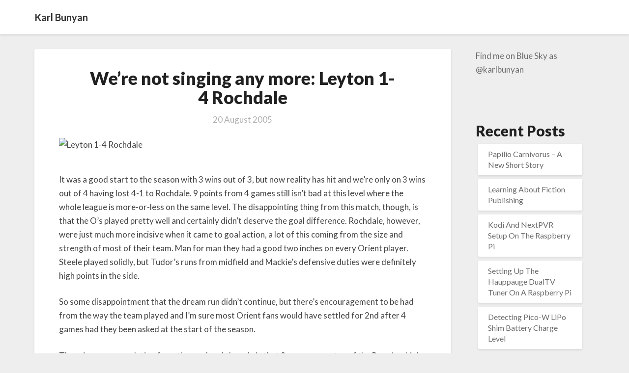

--- FILE ---
content_type: text/html; charset=UTF-8
request_url: http://karlbunyan.com/2005/08/were-not-singing-any-more-leyton-1-4-rochdale/
body_size: 47728
content:
<!DOCTYPE html>
<html xmlns="http://www.w3.org/1999/xhtml" lang="en-GB">
<head>
  <meta charset="UTF-8" />
  <meta name="viewport" content="width=device-width" />
  <link rel="profile" href="http://gmpg.org/xfn/11" />
  <link rel="pingback" href="http://karlbunyan.com/xmlrpc.php" />

  <title>We’re not singing any more: Leyton 1-4 Rochdale &#8211; Karl Bunyan</title>
<meta name='robots' content='max-image-preview:large' />
<link rel='dns-prefetch' href='//fonts.googleapis.com' />
<link rel="alternate" type="application/rss+xml" title="Karl Bunyan &raquo; Feed" href="http://karlbunyan.com/feed/" />
<link rel="alternate" type="application/rss+xml" title="Karl Bunyan &raquo; Comments Feed" href="http://karlbunyan.com/comments/feed/" />
<link rel="alternate" type="application/rss+xml" title="Karl Bunyan &raquo; We’re not singing any more: Leyton 1-4 Rochdale Comments Feed" href="http://karlbunyan.com/2005/08/were-not-singing-any-more-leyton-1-4-rochdale/feed/" />
<link rel="alternate" title="oEmbed (JSON)" type="application/json+oembed" href="http://karlbunyan.com/wp-json/oembed/1.0/embed?url=http%3A%2F%2Fkarlbunyan.com%2F2005%2F08%2Fwere-not-singing-any-more-leyton-1-4-rochdale%2F" />
<link rel="alternate" title="oEmbed (XML)" type="text/xml+oembed" href="http://karlbunyan.com/wp-json/oembed/1.0/embed?url=http%3A%2F%2Fkarlbunyan.com%2F2005%2F08%2Fwere-not-singing-any-more-leyton-1-4-rochdale%2F&#038;format=xml" />
<style id='wp-img-auto-sizes-contain-inline-css' type='text/css'>
img:is([sizes=auto i],[sizes^="auto," i]){contain-intrinsic-size:3000px 1500px}
/*# sourceURL=wp-img-auto-sizes-contain-inline-css */
</style>
<style id='wp-emoji-styles-inline-css' type='text/css'>

	img.wp-smiley, img.emoji {
		display: inline !important;
		border: none !important;
		box-shadow: none !important;
		height: 1em !important;
		width: 1em !important;
		margin: 0 0.07em !important;
		vertical-align: -0.1em !important;
		background: none !important;
		padding: 0 !important;
	}
/*# sourceURL=wp-emoji-styles-inline-css */
</style>
<style id='wp-block-library-inline-css' type='text/css'>
:root{--wp-block-synced-color:#7a00df;--wp-block-synced-color--rgb:122,0,223;--wp-bound-block-color:var(--wp-block-synced-color);--wp-editor-canvas-background:#ddd;--wp-admin-theme-color:#007cba;--wp-admin-theme-color--rgb:0,124,186;--wp-admin-theme-color-darker-10:#006ba1;--wp-admin-theme-color-darker-10--rgb:0,107,160.5;--wp-admin-theme-color-darker-20:#005a87;--wp-admin-theme-color-darker-20--rgb:0,90,135;--wp-admin-border-width-focus:2px}@media (min-resolution:192dpi){:root{--wp-admin-border-width-focus:1.5px}}.wp-element-button{cursor:pointer}:root .has-very-light-gray-background-color{background-color:#eee}:root .has-very-dark-gray-background-color{background-color:#313131}:root .has-very-light-gray-color{color:#eee}:root .has-very-dark-gray-color{color:#313131}:root .has-vivid-green-cyan-to-vivid-cyan-blue-gradient-background{background:linear-gradient(135deg,#00d084,#0693e3)}:root .has-purple-crush-gradient-background{background:linear-gradient(135deg,#34e2e4,#4721fb 50%,#ab1dfe)}:root .has-hazy-dawn-gradient-background{background:linear-gradient(135deg,#faaca8,#dad0ec)}:root .has-subdued-olive-gradient-background{background:linear-gradient(135deg,#fafae1,#67a671)}:root .has-atomic-cream-gradient-background{background:linear-gradient(135deg,#fdd79a,#004a59)}:root .has-nightshade-gradient-background{background:linear-gradient(135deg,#330968,#31cdcf)}:root .has-midnight-gradient-background{background:linear-gradient(135deg,#020381,#2874fc)}:root{--wp--preset--font-size--normal:16px;--wp--preset--font-size--huge:42px}.has-regular-font-size{font-size:1em}.has-larger-font-size{font-size:2.625em}.has-normal-font-size{font-size:var(--wp--preset--font-size--normal)}.has-huge-font-size{font-size:var(--wp--preset--font-size--huge)}.has-text-align-center{text-align:center}.has-text-align-left{text-align:left}.has-text-align-right{text-align:right}.has-fit-text{white-space:nowrap!important}#end-resizable-editor-section{display:none}.aligncenter{clear:both}.items-justified-left{justify-content:flex-start}.items-justified-center{justify-content:center}.items-justified-right{justify-content:flex-end}.items-justified-space-between{justify-content:space-between}.screen-reader-text{border:0;clip-path:inset(50%);height:1px;margin:-1px;overflow:hidden;padding:0;position:absolute;width:1px;word-wrap:normal!important}.screen-reader-text:focus{background-color:#ddd;clip-path:none;color:#444;display:block;font-size:1em;height:auto;left:5px;line-height:normal;padding:15px 23px 14px;text-decoration:none;top:5px;width:auto;z-index:100000}html :where(.has-border-color){border-style:solid}html :where([style*=border-top-color]){border-top-style:solid}html :where([style*=border-right-color]){border-right-style:solid}html :where([style*=border-bottom-color]){border-bottom-style:solid}html :where([style*=border-left-color]){border-left-style:solid}html :where([style*=border-width]){border-style:solid}html :where([style*=border-top-width]){border-top-style:solid}html :where([style*=border-right-width]){border-right-style:solid}html :where([style*=border-bottom-width]){border-bottom-style:solid}html :where([style*=border-left-width]){border-left-style:solid}html :where(img[class*=wp-image-]){height:auto;max-width:100%}:where(figure){margin:0 0 1em}html :where(.is-position-sticky){--wp-admin--admin-bar--position-offset:var(--wp-admin--admin-bar--height,0px)}@media screen and (max-width:600px){html :where(.is-position-sticky){--wp-admin--admin-bar--position-offset:0px}}

/*# sourceURL=wp-block-library-inline-css */
</style><style id='wp-block-archives-inline-css' type='text/css'>
.wp-block-archives{box-sizing:border-box}.wp-block-archives-dropdown label{display:block}
/*# sourceURL=http://karlbunyan.com/wp-includes/blocks/archives/style.min.css */
</style>
<style id='wp-block-categories-inline-css' type='text/css'>
.wp-block-categories{box-sizing:border-box}.wp-block-categories.alignleft{margin-right:2em}.wp-block-categories.alignright{margin-left:2em}.wp-block-categories.wp-block-categories-dropdown.aligncenter{text-align:center}.wp-block-categories .wp-block-categories__label{display:block;width:100%}
/*# sourceURL=http://karlbunyan.com/wp-includes/blocks/categories/style.min.css */
</style>
<style id='wp-block-heading-inline-css' type='text/css'>
h1:where(.wp-block-heading).has-background,h2:where(.wp-block-heading).has-background,h3:where(.wp-block-heading).has-background,h4:where(.wp-block-heading).has-background,h5:where(.wp-block-heading).has-background,h6:where(.wp-block-heading).has-background{padding:1.25em 2.375em}h1.has-text-align-left[style*=writing-mode]:where([style*=vertical-lr]),h1.has-text-align-right[style*=writing-mode]:where([style*=vertical-rl]),h2.has-text-align-left[style*=writing-mode]:where([style*=vertical-lr]),h2.has-text-align-right[style*=writing-mode]:where([style*=vertical-rl]),h3.has-text-align-left[style*=writing-mode]:where([style*=vertical-lr]),h3.has-text-align-right[style*=writing-mode]:where([style*=vertical-rl]),h4.has-text-align-left[style*=writing-mode]:where([style*=vertical-lr]),h4.has-text-align-right[style*=writing-mode]:where([style*=vertical-rl]),h5.has-text-align-left[style*=writing-mode]:where([style*=vertical-lr]),h5.has-text-align-right[style*=writing-mode]:where([style*=vertical-rl]),h6.has-text-align-left[style*=writing-mode]:where([style*=vertical-lr]),h6.has-text-align-right[style*=writing-mode]:where([style*=vertical-rl]){rotate:180deg}
/*# sourceURL=http://karlbunyan.com/wp-includes/blocks/heading/style.min.css */
</style>
<style id='wp-block-latest-posts-inline-css' type='text/css'>
.wp-block-latest-posts{box-sizing:border-box}.wp-block-latest-posts.alignleft{margin-right:2em}.wp-block-latest-posts.alignright{margin-left:2em}.wp-block-latest-posts.wp-block-latest-posts__list{list-style:none}.wp-block-latest-posts.wp-block-latest-posts__list li{clear:both;overflow-wrap:break-word}.wp-block-latest-posts.is-grid{display:flex;flex-wrap:wrap}.wp-block-latest-posts.is-grid li{margin:0 1.25em 1.25em 0;width:100%}@media (min-width:600px){.wp-block-latest-posts.columns-2 li{width:calc(50% - .625em)}.wp-block-latest-posts.columns-2 li:nth-child(2n){margin-right:0}.wp-block-latest-posts.columns-3 li{width:calc(33.33333% - .83333em)}.wp-block-latest-posts.columns-3 li:nth-child(3n){margin-right:0}.wp-block-latest-posts.columns-4 li{width:calc(25% - .9375em)}.wp-block-latest-posts.columns-4 li:nth-child(4n){margin-right:0}.wp-block-latest-posts.columns-5 li{width:calc(20% - 1em)}.wp-block-latest-posts.columns-5 li:nth-child(5n){margin-right:0}.wp-block-latest-posts.columns-6 li{width:calc(16.66667% - 1.04167em)}.wp-block-latest-posts.columns-6 li:nth-child(6n){margin-right:0}}:root :where(.wp-block-latest-posts.is-grid){padding:0}:root :where(.wp-block-latest-posts.wp-block-latest-posts__list){padding-left:0}.wp-block-latest-posts__post-author,.wp-block-latest-posts__post-date{display:block;font-size:.8125em}.wp-block-latest-posts__post-excerpt,.wp-block-latest-posts__post-full-content{margin-bottom:1em;margin-top:.5em}.wp-block-latest-posts__featured-image a{display:inline-block}.wp-block-latest-posts__featured-image img{height:auto;max-width:100%;width:auto}.wp-block-latest-posts__featured-image.alignleft{float:left;margin-right:1em}.wp-block-latest-posts__featured-image.alignright{float:right;margin-left:1em}.wp-block-latest-posts__featured-image.aligncenter{margin-bottom:1em;text-align:center}
/*# sourceURL=http://karlbunyan.com/wp-includes/blocks/latest-posts/style.min.css */
</style>
<style id='wp-block-search-inline-css' type='text/css'>
.wp-block-search__button{margin-left:10px;word-break:normal}.wp-block-search__button.has-icon{line-height:0}.wp-block-search__button svg{height:1.25em;min-height:24px;min-width:24px;width:1.25em;fill:currentColor;vertical-align:text-bottom}:where(.wp-block-search__button){border:1px solid #ccc;padding:6px 10px}.wp-block-search__inside-wrapper{display:flex;flex:auto;flex-wrap:nowrap;max-width:100%}.wp-block-search__label{width:100%}.wp-block-search.wp-block-search__button-only .wp-block-search__button{box-sizing:border-box;display:flex;flex-shrink:0;justify-content:center;margin-left:0;max-width:100%}.wp-block-search.wp-block-search__button-only .wp-block-search__inside-wrapper{min-width:0!important;transition-property:width}.wp-block-search.wp-block-search__button-only .wp-block-search__input{flex-basis:100%;transition-duration:.3s}.wp-block-search.wp-block-search__button-only.wp-block-search__searchfield-hidden,.wp-block-search.wp-block-search__button-only.wp-block-search__searchfield-hidden .wp-block-search__inside-wrapper{overflow:hidden}.wp-block-search.wp-block-search__button-only.wp-block-search__searchfield-hidden .wp-block-search__input{border-left-width:0!important;border-right-width:0!important;flex-basis:0;flex-grow:0;margin:0;min-width:0!important;padding-left:0!important;padding-right:0!important;width:0!important}:where(.wp-block-search__input){appearance:none;border:1px solid #949494;flex-grow:1;font-family:inherit;font-size:inherit;font-style:inherit;font-weight:inherit;letter-spacing:inherit;line-height:inherit;margin-left:0;margin-right:0;min-width:3rem;padding:8px;text-decoration:unset!important;text-transform:inherit}:where(.wp-block-search__button-inside .wp-block-search__inside-wrapper){background-color:#fff;border:1px solid #949494;box-sizing:border-box;padding:4px}:where(.wp-block-search__button-inside .wp-block-search__inside-wrapper) .wp-block-search__input{border:none;border-radius:0;padding:0 4px}:where(.wp-block-search__button-inside .wp-block-search__inside-wrapper) .wp-block-search__input:focus{outline:none}:where(.wp-block-search__button-inside .wp-block-search__inside-wrapper) :where(.wp-block-search__button){padding:4px 8px}.wp-block-search.aligncenter .wp-block-search__inside-wrapper{margin:auto}.wp-block[data-align=right] .wp-block-search.wp-block-search__button-only .wp-block-search__inside-wrapper{float:right}
/*# sourceURL=http://karlbunyan.com/wp-includes/blocks/search/style.min.css */
</style>
<style id='wp-block-group-inline-css' type='text/css'>
.wp-block-group{box-sizing:border-box}:where(.wp-block-group.wp-block-group-is-layout-constrained){position:relative}
/*# sourceURL=http://karlbunyan.com/wp-includes/blocks/group/style.min.css */
</style>
<style id='wp-block-paragraph-inline-css' type='text/css'>
.is-small-text{font-size:.875em}.is-regular-text{font-size:1em}.is-large-text{font-size:2.25em}.is-larger-text{font-size:3em}.has-drop-cap:not(:focus):first-letter{float:left;font-size:8.4em;font-style:normal;font-weight:100;line-height:.68;margin:.05em .1em 0 0;text-transform:uppercase}body.rtl .has-drop-cap:not(:focus):first-letter{float:none;margin-left:.1em}p.has-drop-cap.has-background{overflow:hidden}:root :where(p.has-background){padding:1.25em 2.375em}:where(p.has-text-color:not(.has-link-color)) a{color:inherit}p.has-text-align-left[style*="writing-mode:vertical-lr"],p.has-text-align-right[style*="writing-mode:vertical-rl"]{rotate:180deg}
/*# sourceURL=http://karlbunyan.com/wp-includes/blocks/paragraph/style.min.css */
</style>
<style id='global-styles-inline-css' type='text/css'>
:root{--wp--preset--aspect-ratio--square: 1;--wp--preset--aspect-ratio--4-3: 4/3;--wp--preset--aspect-ratio--3-4: 3/4;--wp--preset--aspect-ratio--3-2: 3/2;--wp--preset--aspect-ratio--2-3: 2/3;--wp--preset--aspect-ratio--16-9: 16/9;--wp--preset--aspect-ratio--9-16: 9/16;--wp--preset--color--black: #000000;--wp--preset--color--cyan-bluish-gray: #abb8c3;--wp--preset--color--white: #ffffff;--wp--preset--color--pale-pink: #f78da7;--wp--preset--color--vivid-red: #cf2e2e;--wp--preset--color--luminous-vivid-orange: #ff6900;--wp--preset--color--luminous-vivid-amber: #fcb900;--wp--preset--color--light-green-cyan: #7bdcb5;--wp--preset--color--vivid-green-cyan: #00d084;--wp--preset--color--pale-cyan-blue: #8ed1fc;--wp--preset--color--vivid-cyan-blue: #0693e3;--wp--preset--color--vivid-purple: #9b51e0;--wp--preset--gradient--vivid-cyan-blue-to-vivid-purple: linear-gradient(135deg,rgb(6,147,227) 0%,rgb(155,81,224) 100%);--wp--preset--gradient--light-green-cyan-to-vivid-green-cyan: linear-gradient(135deg,rgb(122,220,180) 0%,rgb(0,208,130) 100%);--wp--preset--gradient--luminous-vivid-amber-to-luminous-vivid-orange: linear-gradient(135deg,rgb(252,185,0) 0%,rgb(255,105,0) 100%);--wp--preset--gradient--luminous-vivid-orange-to-vivid-red: linear-gradient(135deg,rgb(255,105,0) 0%,rgb(207,46,46) 100%);--wp--preset--gradient--very-light-gray-to-cyan-bluish-gray: linear-gradient(135deg,rgb(238,238,238) 0%,rgb(169,184,195) 100%);--wp--preset--gradient--cool-to-warm-spectrum: linear-gradient(135deg,rgb(74,234,220) 0%,rgb(151,120,209) 20%,rgb(207,42,186) 40%,rgb(238,44,130) 60%,rgb(251,105,98) 80%,rgb(254,248,76) 100%);--wp--preset--gradient--blush-light-purple: linear-gradient(135deg,rgb(255,206,236) 0%,rgb(152,150,240) 100%);--wp--preset--gradient--blush-bordeaux: linear-gradient(135deg,rgb(254,205,165) 0%,rgb(254,45,45) 50%,rgb(107,0,62) 100%);--wp--preset--gradient--luminous-dusk: linear-gradient(135deg,rgb(255,203,112) 0%,rgb(199,81,192) 50%,rgb(65,88,208) 100%);--wp--preset--gradient--pale-ocean: linear-gradient(135deg,rgb(255,245,203) 0%,rgb(182,227,212) 50%,rgb(51,167,181) 100%);--wp--preset--gradient--electric-grass: linear-gradient(135deg,rgb(202,248,128) 0%,rgb(113,206,126) 100%);--wp--preset--gradient--midnight: linear-gradient(135deg,rgb(2,3,129) 0%,rgb(40,116,252) 100%);--wp--preset--font-size--small: 13px;--wp--preset--font-size--medium: 20px;--wp--preset--font-size--large: 36px;--wp--preset--font-size--x-large: 42px;--wp--preset--spacing--20: 0.44rem;--wp--preset--spacing--30: 0.67rem;--wp--preset--spacing--40: 1rem;--wp--preset--spacing--50: 1.5rem;--wp--preset--spacing--60: 2.25rem;--wp--preset--spacing--70: 3.38rem;--wp--preset--spacing--80: 5.06rem;--wp--preset--shadow--natural: 6px 6px 9px rgba(0, 0, 0, 0.2);--wp--preset--shadow--deep: 12px 12px 50px rgba(0, 0, 0, 0.4);--wp--preset--shadow--sharp: 6px 6px 0px rgba(0, 0, 0, 0.2);--wp--preset--shadow--outlined: 6px 6px 0px -3px rgb(255, 255, 255), 6px 6px rgb(0, 0, 0);--wp--preset--shadow--crisp: 6px 6px 0px rgb(0, 0, 0);}:where(.is-layout-flex){gap: 0.5em;}:where(.is-layout-grid){gap: 0.5em;}body .is-layout-flex{display: flex;}.is-layout-flex{flex-wrap: wrap;align-items: center;}.is-layout-flex > :is(*, div){margin: 0;}body .is-layout-grid{display: grid;}.is-layout-grid > :is(*, div){margin: 0;}:where(.wp-block-columns.is-layout-flex){gap: 2em;}:where(.wp-block-columns.is-layout-grid){gap: 2em;}:where(.wp-block-post-template.is-layout-flex){gap: 1.25em;}:where(.wp-block-post-template.is-layout-grid){gap: 1.25em;}.has-black-color{color: var(--wp--preset--color--black) !important;}.has-cyan-bluish-gray-color{color: var(--wp--preset--color--cyan-bluish-gray) !important;}.has-white-color{color: var(--wp--preset--color--white) !important;}.has-pale-pink-color{color: var(--wp--preset--color--pale-pink) !important;}.has-vivid-red-color{color: var(--wp--preset--color--vivid-red) !important;}.has-luminous-vivid-orange-color{color: var(--wp--preset--color--luminous-vivid-orange) !important;}.has-luminous-vivid-amber-color{color: var(--wp--preset--color--luminous-vivid-amber) !important;}.has-light-green-cyan-color{color: var(--wp--preset--color--light-green-cyan) !important;}.has-vivid-green-cyan-color{color: var(--wp--preset--color--vivid-green-cyan) !important;}.has-pale-cyan-blue-color{color: var(--wp--preset--color--pale-cyan-blue) !important;}.has-vivid-cyan-blue-color{color: var(--wp--preset--color--vivid-cyan-blue) !important;}.has-vivid-purple-color{color: var(--wp--preset--color--vivid-purple) !important;}.has-black-background-color{background-color: var(--wp--preset--color--black) !important;}.has-cyan-bluish-gray-background-color{background-color: var(--wp--preset--color--cyan-bluish-gray) !important;}.has-white-background-color{background-color: var(--wp--preset--color--white) !important;}.has-pale-pink-background-color{background-color: var(--wp--preset--color--pale-pink) !important;}.has-vivid-red-background-color{background-color: var(--wp--preset--color--vivid-red) !important;}.has-luminous-vivid-orange-background-color{background-color: var(--wp--preset--color--luminous-vivid-orange) !important;}.has-luminous-vivid-amber-background-color{background-color: var(--wp--preset--color--luminous-vivid-amber) !important;}.has-light-green-cyan-background-color{background-color: var(--wp--preset--color--light-green-cyan) !important;}.has-vivid-green-cyan-background-color{background-color: var(--wp--preset--color--vivid-green-cyan) !important;}.has-pale-cyan-blue-background-color{background-color: var(--wp--preset--color--pale-cyan-blue) !important;}.has-vivid-cyan-blue-background-color{background-color: var(--wp--preset--color--vivid-cyan-blue) !important;}.has-vivid-purple-background-color{background-color: var(--wp--preset--color--vivid-purple) !important;}.has-black-border-color{border-color: var(--wp--preset--color--black) !important;}.has-cyan-bluish-gray-border-color{border-color: var(--wp--preset--color--cyan-bluish-gray) !important;}.has-white-border-color{border-color: var(--wp--preset--color--white) !important;}.has-pale-pink-border-color{border-color: var(--wp--preset--color--pale-pink) !important;}.has-vivid-red-border-color{border-color: var(--wp--preset--color--vivid-red) !important;}.has-luminous-vivid-orange-border-color{border-color: var(--wp--preset--color--luminous-vivid-orange) !important;}.has-luminous-vivid-amber-border-color{border-color: var(--wp--preset--color--luminous-vivid-amber) !important;}.has-light-green-cyan-border-color{border-color: var(--wp--preset--color--light-green-cyan) !important;}.has-vivid-green-cyan-border-color{border-color: var(--wp--preset--color--vivid-green-cyan) !important;}.has-pale-cyan-blue-border-color{border-color: var(--wp--preset--color--pale-cyan-blue) !important;}.has-vivid-cyan-blue-border-color{border-color: var(--wp--preset--color--vivid-cyan-blue) !important;}.has-vivid-purple-border-color{border-color: var(--wp--preset--color--vivid-purple) !important;}.has-vivid-cyan-blue-to-vivid-purple-gradient-background{background: var(--wp--preset--gradient--vivid-cyan-blue-to-vivid-purple) !important;}.has-light-green-cyan-to-vivid-green-cyan-gradient-background{background: var(--wp--preset--gradient--light-green-cyan-to-vivid-green-cyan) !important;}.has-luminous-vivid-amber-to-luminous-vivid-orange-gradient-background{background: var(--wp--preset--gradient--luminous-vivid-amber-to-luminous-vivid-orange) !important;}.has-luminous-vivid-orange-to-vivid-red-gradient-background{background: var(--wp--preset--gradient--luminous-vivid-orange-to-vivid-red) !important;}.has-very-light-gray-to-cyan-bluish-gray-gradient-background{background: var(--wp--preset--gradient--very-light-gray-to-cyan-bluish-gray) !important;}.has-cool-to-warm-spectrum-gradient-background{background: var(--wp--preset--gradient--cool-to-warm-spectrum) !important;}.has-blush-light-purple-gradient-background{background: var(--wp--preset--gradient--blush-light-purple) !important;}.has-blush-bordeaux-gradient-background{background: var(--wp--preset--gradient--blush-bordeaux) !important;}.has-luminous-dusk-gradient-background{background: var(--wp--preset--gradient--luminous-dusk) !important;}.has-pale-ocean-gradient-background{background: var(--wp--preset--gradient--pale-ocean) !important;}.has-electric-grass-gradient-background{background: var(--wp--preset--gradient--electric-grass) !important;}.has-midnight-gradient-background{background: var(--wp--preset--gradient--midnight) !important;}.has-small-font-size{font-size: var(--wp--preset--font-size--small) !important;}.has-medium-font-size{font-size: var(--wp--preset--font-size--medium) !important;}.has-large-font-size{font-size: var(--wp--preset--font-size--large) !important;}.has-x-large-font-size{font-size: var(--wp--preset--font-size--x-large) !important;}
/*# sourceURL=global-styles-inline-css */
</style>

<style id='classic-theme-styles-inline-css' type='text/css'>
/*! This file is auto-generated */
.wp-block-button__link{color:#fff;background-color:#32373c;border-radius:9999px;box-shadow:none;text-decoration:none;padding:calc(.667em + 2px) calc(1.333em + 2px);font-size:1.125em}.wp-block-file__button{background:#32373c;color:#fff;text-decoration:none}
/*# sourceURL=/wp-includes/css/classic-themes.min.css */
</style>
<link rel='stylesheet' id='writers-googlefonts-css' href='//fonts.googleapis.com/css?family=Lato:400,400italic,600,600italic,700,700i,900' type='text/css' media='all' />
<link rel='stylesheet' id='bootstrap-css' href='http://karlbunyan.com/wp-content/themes/writers/css/bootstrap.css?ver=6.9' type='text/css' media='all' />
<link rel='stylesheet' id='writers-style-css' href='http://karlbunyan.com/wp-content/themes/writers/style.css?ver=6.9' type='text/css' media='all' />
<link rel='stylesheet' id='font-awesome-css' href='http://karlbunyan.com/wp-content/themes/writers/font-awesome/css/font-awesome.min.css?ver=6.9' type='text/css' media='all' />
<script type="text/javascript" src="http://karlbunyan.com/wp-includes/js/jquery/jquery.min.js?ver=3.7.1" id="jquery-core-js"></script>
<script type="text/javascript" src="http://karlbunyan.com/wp-includes/js/jquery/jquery-migrate.min.js?ver=3.4.1" id="jquery-migrate-js"></script>
<link rel="https://api.w.org/" href="http://karlbunyan.com/wp-json/" /><link rel="alternate" title="JSON" type="application/json" href="http://karlbunyan.com/wp-json/wp/v2/posts/447" /><link rel="EditURI" type="application/rsd+xml" title="RSD" href="http://karlbunyan.com/xmlrpc.php?rsd" />
<meta name="generator" content="WordPress 6.9" />
<link rel="canonical" href="http://karlbunyan.com/2005/08/were-not-singing-any-more-leyton-1-4-rochdale/" />
<link rel='shortlink' href='http://karlbunyan.com/?p=447' />
<!-- Analytics by WP Statistics v14.10.1 - https://wp-statistics.com/ -->
	<style type="text/css">	.site-header { background: ; }.footer-widgets h3 { color: ; }.site-footer { background: ; }.footer-widget-wrapper { background: ; } .row.site-info { color: ; } #secondary h3.widget-title, #secondary h4.widget-title { color: ; } #secondary .widget li, #secondary .textwidget, #secondary .tagcloud { background: ; } #secondary .widget a { color: ; } .navbar-default,.navbar-default li>.dropdown-menu, .navbar-default .navbar-nav .open .dropdown-menu > .active > a, .navbar-default .navbar-nav .open .dr { background-color: ; } .navbar-default .navbar-nav>li>a, .navbar-default li>.dropdown-menu>li>a { color: ; } .navbar-default .navbar-brand, .navbar-default .navbar-brand:hover, .navbar-default .navbar-brand:focus { color: ; } h1.entry-title, .entry-header .entry-title a { color: ; } .entry-content, .entry-summary, .post-feed-wrapper p { color: ; } h5.entry-date, h5.entry-date a { color: ; } .top-widgets { background: ; } .top-widgets h3 { color: ; } .top-widgets, .top-widgets p { color: ; } .bottom-widgets { background: ; } .bottom-widgets h3 { color: ; } .frontpage-site-title { color: #ffffff; } .frontpage-site-description { color: ; } .bottom-widgets, .bottom-widgets p { color: ; } .footer-widgets, .footer-widgets p { color: ; } .home .lh-nav-bg-transform .navbar-nav>li>a { color: ; } .home .lh-nav-bg-transform.navbar-default .navbar-brand { color: ; }
	body, #secondary h4.widget-title { background-color: ; }
	@media (max-width:767px){	 .lh-nav-bg-transform button.navbar-toggle, .navbar-toggle, .navbar-default .navbar-toggle:hover, .navbar-default .navbar-toggle:focus { background-color: ; } .home .lh-nav-bg-transform, .navbar-default .navbar-toggle .icon-bar, .navbar-default .navbar-toggle:focus .icon-bar, .navbar-default .navbar-toggle:hover .icon-bar { background-color:  !important; } .navbar-default .navbar-nav .open .dropdown-menu>li>a, .home .lh-nav-bg-transform .navbar-nav>li>a {color: ; } .home .lh-nav-bg-transform.navbar-default .navbar-brand { color: ; }}</style>
			<style type="text/css" id="writers-header-css">
				.site-header {
			background: url(http://karlbunyan.com/wp-content/uploads/2023/01/field_header.jpg) no-repeat scroll top;
							background-size: cover;
				background-position:bottom;
								}
												.site-title,
				.site-description {
					color: #fff;
				}
				.site-title::after{
					background: #fff;
					content:"";       
				}
				
				</style>
				</head>

<body class="wp-singular post-template-default single single-post postid-447 single-format-standard wp-theme-writers">
  <div id="page" class="hfeed site">
    <header id="masthead"  role="banner">
      <nav class="navbar lh-nav-bg-transform navbar-default navbar-fixed-top navbar-left" role="navigation"> 
        <!-- Brand and toggle get grouped for better mobile display --> 
        <div class="container" id="navigation_menu">
          <div class="navbar-header"> 


<!-- Beta, please use with care, only for developers, you need to add navigation links in the list
<script>
  (function($){
  
  $(".menu-icon").on("click", function(){
      $(this).toggleClass("open");
      $(".container").toggleClass("nav-open");
      $("nav ul li").toggleClass("animate");
  });
  
})(jQuery);
</script>
-->

<a href="http://karlbunyan.com/">
  <div class="navbar-brand">Karl Bunyan</div></a>
</div> 

          </div><!--#container-->
        </nav>


        
    </header>    

 <div id="content" class="site-content"><div class="container">
	<div class="row">
		<div id="primary" class="col-md-9 content-area">
			<main id="main" role="main">
								
<article id="post-447"  class="post-content post-447 post type-post status-publish format-standard hentry category-football">

	

	<header class="entry-header">	

		<span class="screen-reader-text">We’re not singing any more: Leyton 1-4 Rochdale</span>

		



	<h1 class="entry-title">We’re not singing any more: Leyton 1-4 Rochdale</h1>

	<div class="entry-meta">
		<h5 class="entry-date"><time class="entry-date" datetime="2005-08-20T16:19:00+01:00" pubdate>20 August 2005 </time></h5>
	</div><!-- .entry-meta -->
</header><!-- .entry-header -->

<div class="entry-content">
	<p><img decoding="async" src="http://blog.core10.co.uk/img/leyton_vs_rochdale.jpg" alt="Leyton 1-4 Rochdale" /></p>
<p>
It was a good start to the season with 3 wins out of 3, but now reality has hit and we&#8217;re only on 3 wins out of 4 having lost 4-1 to Rochdale. 9 points from 4 games still isn&#8217;t bad at this level where the whole league is more-or-less on the same level. The disappointing thing from this match, though, is that the O&#8217;s played pretty well and certainly didn&#8217;t deserve the goal difference. Rochdale, however, were just much more incisive when it came to goal action, a lot of this coming from the size and strength of most of their team. Man for man they had a good two inches on every Orient player. Steele played solidly, but Tudor&#8217;s runs from midfield and Mackie&#8217;s defensive duties were definitely high points in the side.</p>
<p>So some disappointment that the dream run didn&#8217;t continue, but there&#8217;s encouragement to be had from the way the team played and I&#8217;m sure most Orient fans would have settled for 2nd after 4 games had they been asked at the start of the season.</p>
<p>There is some consolation from the weekend,though, in that Spurs are now top of the Premiership! (If only on goal difference&#8230;)</p>
<p>
<a href="http://news.bbc.co.uk/sport1/hi/football/eng_div_3/4148184.stm" target="_blank" rel="noopener">BBC SPORT | Football | League Two | Leyton Orient v Rochdale</a><br />
<br />
<a href="http://news.bbc.co.uk/sport1/hi/football/eng_prem/4148524.stm" target="_blank" rel="noopener">BBC SPORT | Football | Premiership | Tottenham 2-0 Middlesbrough</a></p>

		</div><!-- .entry-content -->

	<footer class="entry-footer">
		<hr><div class="row"><div class="col-md-6 cattegories"><span class="cat-links">
		 <a href="http://karlbunyan.com/category/football/" rel="category tag">Football</a></span></div></div>	</footer><!-- .entry-footer -->
</article><!-- #post-## -->
			</main>
			<div>
				<div class="post-comments">
<div id="comments" class="comments-area">

	
		<div id="respond" class="comment-respond">
		<h3 id="reply-title" class="comment-reply-title">Leave a Reply <small><a rel="nofollow" id="cancel-comment-reply-link" href="/2005/08/were-not-singing-any-more-leyton-1-4-rochdale/#respond" style="display:none;">Cancel reply</a></small></h3><p class="must-log-in">You must be <a href="http://karlbunyan.com/wp-login.php?redirect_to=http%3A%2F%2Fkarlbunyan.com%2F2005%2F08%2Fwere-not-singing-any-more-leyton-1-4-rochdale%2F">logged in</a> to post a comment.</p>	</div><!-- #respond -->
	
</div><!-- #comments -->
</div>			</div>			

			<div class="post-navigation">				
					<nav class="navigation" role="navigation">
		<h2 class="screen-reader-text">Post navigation</h2>
		<div class="nav-links">
			<div class="row">
				<!-- Get Next Post -->
									<div class="col-md-6 prev-post">
						<a class="" href="http://karlbunyan.com/2005/08/no-internet-today/"><span class="next-prev-text">PREVIOUS 						</span><br>No Internet today</a>
					</div>
					
											<div class="col-md-6 next-post">
							<a class="" href="http://karlbunyan.com/2005/08/crystal-palace-dinosaurs/"><span class="next-prev-text">
								 NEXT</span><br>Crystal Palace dinosaurs</a>
							</div>
							
							<!-- Get Previous Post -->


						</div>
					</div><!-- .nav-links -->
				</nav><!-- .navigation-->
							</div>
			</div><!-- #primary -->
	<div id="secondary" class="col-md-3 sidebar widget-area" role="complementary">
       <aside id="block-16" class="widget widget_block widget_text">
<p><a href="https://bsky.app/profile/karlbunyan.bsky.social">Find me on Blue Sky as @karlbunyan</a></p>
</aside><aside id="block-3" class="widget widget_block"><div class="wp-block-group"><div class="wp-block-group__inner-container is-layout-flow wp-block-group-is-layout-flow"><h2 class="wp-block-heading">Recent Posts</h2><ul class="wp-block-latest-posts__list wp-block-latest-posts"><li><a class="wp-block-latest-posts__post-title" href="http://karlbunyan.com/2024/10/papilio-carnivorus-a-new-short-story/">Papilio Carnivorus &#8211; A New Short Story</a></li>
<li><a class="wp-block-latest-posts__post-title" href="http://karlbunyan.com/2024/09/learning-about-fiction-publishing/">Learning About Fiction Publishing</a></li>
<li><a class="wp-block-latest-posts__post-title" href="http://karlbunyan.com/2024/01/kodi-and-nextpvr-setup-on-the-raspberry-pi/">Kodi And NextPVR Setup On The Raspberry Pi</a></li>
<li><a class="wp-block-latest-posts__post-title" href="http://karlbunyan.com/2024/01/setting-up-the-hauppauge-dualtv-tuner-on-a-raspberry-pi/">Setting Up The Hauppauge DualTV Tuner On A Raspberry Pi</a></li>
<li><a class="wp-block-latest-posts__post-title" href="http://karlbunyan.com/2023/07/detecting-pico-w-lipo-shim-battery-charge-level/">Detecting Pico-W LiPo Shim Battery Charge Level</a></li>
</ul></div></div></aside><aside id="block-14" class="widget widget_block">
<div class="wp-block-group"><div class="wp-block-group__inner-container is-layout-constrained wp-block-group-is-layout-constrained">
<h2 class="wp-block-heading">Categories</h2>



<div class="wp-block-group"><div class="wp-block-group__inner-container is-layout-constrained wp-block-group-is-layout-constrained"><ul class="wp-block-categories-list wp-block-categories">	<li class="cat-item cat-item-2"><a href="http://karlbunyan.com/category/cycling/">Cycling</a>
</li>
	<li class="cat-item cat-item-3"><a href="http://karlbunyan.com/category/flying/">Flying</a>
</li>
	<li class="cat-item cat-item-4"><a href="http://karlbunyan.com/category/football/">Football</a>
</li>
	<li class="cat-item cat-item-5"><a href="http://karlbunyan.com/category/funny/">Funny</a>
</li>
	<li class="cat-item cat-item-6"><a href="http://karlbunyan.com/category/gadgets/">Gadgets</a>
</li>
	<li class="cat-item cat-item-7"><a href="http://karlbunyan.com/category/javascript/">JavaScript</a>
</li>
	<li class="cat-item cat-item-8"><a href="http://karlbunyan.com/category/leyton/">Leyton</a>
</li>
	<li class="cat-item cat-item-9"><a href="http://karlbunyan.com/category/motorbikes/">Motorbikes</a>
</li>
	<li class="cat-item cat-item-10"><a href="http://karlbunyan.com/category/mysql/">MySQL</a>
</li>
	<li class="cat-item cat-item-11"><a href="http://karlbunyan.com/category/news/">News</a>
</li>
	<li class="cat-item cat-item-12"><a href="http://karlbunyan.com/category/other/">Other</a>
</li>
	<li class="cat-item cat-item-13"><a href="http://karlbunyan.com/category/php/">PHP</a>
</li>
	<li class="cat-item cat-item-14"><a href="http://karlbunyan.com/category/poker/">Poker</a>
</li>
	<li class="cat-item cat-item-15"><a href="http://karlbunyan.com/category/programming/">Programming</a>
</li>
	<li class="cat-item cat-item-20"><a href="http://karlbunyan.com/category/raspberry-pi/">Raspberry Pi</a>
</li>
	<li class="cat-item cat-item-16"><a href="http://karlbunyan.com/category/restaurants-pubs/">Restaurants/Pubs</a>
</li>
	<li class="cat-item cat-item-1"><a href="http://karlbunyan.com/category/uncategorised/">Uncategorised</a>
</li>
	<li class="cat-item cat-item-17"><a href="http://karlbunyan.com/category/useful/">Useful</a>
</li>
	<li class="cat-item cat-item-24"><a href="http://karlbunyan.com/category/writing/">Writing</a>
</li>
</ul></div></div>
</div></div>
</aside><aside id="block-2" class="widget widget_block widget_search"><form role="search" method="get" action="http://karlbunyan.com/" class="wp-block-search__button-outside wp-block-search__text-button wp-block-search"    ><label class="wp-block-search__label" for="wp-block-search__input-1" >Search</label><div class="wp-block-search__inside-wrapper" ><input class="wp-block-search__input" id="wp-block-search__input-1" placeholder="" value="" type="search" name="s" required /><button aria-label="Search" class="wp-block-search__button wp-element-button" type="submit" >Search</button></div></form></aside><aside id="block-5" class="widget widget_block"><div class="wp-block-group"><div class="wp-block-group__inner-container is-layout-flow wp-block-group-is-layout-flow"><h2 class="wp-block-heading">Archives</h2><ul class="wp-block-archives-list wp-block-archives">	<li><a href='http://karlbunyan.com/2024/10/'>October 2024</a></li>
	<li><a href='http://karlbunyan.com/2024/09/'>September 2024</a></li>
	<li><a href='http://karlbunyan.com/2024/01/'>January 2024</a></li>
	<li><a href='http://karlbunyan.com/2023/07/'>July 2023</a></li>
	<li><a href='http://karlbunyan.com/2023/05/'>May 2023</a></li>
	<li><a href='http://karlbunyan.com/2023/04/'>April 2023</a></li>
	<li><a href='http://karlbunyan.com/2023/03/'>March 2023</a></li>
	<li><a href='http://karlbunyan.com/2023/02/'>February 2023</a></li>
	<li><a href='http://karlbunyan.com/2023/01/'>January 2023</a></li>
	<li><a href='http://karlbunyan.com/2018/03/'>March 2018</a></li>
	<li><a href='http://karlbunyan.com/2017/10/'>October 2017</a></li>
	<li><a href='http://karlbunyan.com/2015/08/'>August 2015</a></li>
	<li><a href='http://karlbunyan.com/2015/05/'>May 2015</a></li>
	<li><a href='http://karlbunyan.com/2015/02/'>February 2015</a></li>
	<li><a href='http://karlbunyan.com/2015/01/'>January 2015</a></li>
	<li><a href='http://karlbunyan.com/2014/12/'>December 2014</a></li>
	<li><a href='http://karlbunyan.com/2014/08/'>August 2014</a></li>
	<li><a href='http://karlbunyan.com/2014/07/'>July 2014</a></li>
	<li><a href='http://karlbunyan.com/2014/05/'>May 2014</a></li>
	<li><a href='http://karlbunyan.com/2014/03/'>March 2014</a></li>
	<li><a href='http://karlbunyan.com/2013/12/'>December 2013</a></li>
	<li><a href='http://karlbunyan.com/2013/11/'>November 2013</a></li>
	<li><a href='http://karlbunyan.com/2013/10/'>October 2013</a></li>
	<li><a href='http://karlbunyan.com/2013/09/'>September 2013</a></li>
	<li><a href='http://karlbunyan.com/2013/08/'>August 2013</a></li>
	<li><a href='http://karlbunyan.com/2013/01/'>January 2013</a></li>
	<li><a href='http://karlbunyan.com/2012/08/'>August 2012</a></li>
	<li><a href='http://karlbunyan.com/2011/12/'>December 2011</a></li>
	<li><a href='http://karlbunyan.com/2011/11/'>November 2011</a></li>
	<li><a href='http://karlbunyan.com/2011/03/'>March 2011</a></li>
	<li><a href='http://karlbunyan.com/2010/08/'>August 2010</a></li>
	<li><a href='http://karlbunyan.com/2010/02/'>February 2010</a></li>
	<li><a href='http://karlbunyan.com/2010/01/'>January 2010</a></li>
	<li><a href='http://karlbunyan.com/2009/06/'>June 2009</a></li>
	<li><a href='http://karlbunyan.com/2009/04/'>April 2009</a></li>
	<li><a href='http://karlbunyan.com/2009/03/'>March 2009</a></li>
	<li><a href='http://karlbunyan.com/2008/12/'>December 2008</a></li>
	<li><a href='http://karlbunyan.com/2008/11/'>November 2008</a></li>
	<li><a href='http://karlbunyan.com/2008/09/'>September 2008</a></li>
	<li><a href='http://karlbunyan.com/2008/08/'>August 2008</a></li>
	<li><a href='http://karlbunyan.com/2008/07/'>July 2008</a></li>
	<li><a href='http://karlbunyan.com/2008/06/'>June 2008</a></li>
	<li><a href='http://karlbunyan.com/2008/05/'>May 2008</a></li>
	<li><a href='http://karlbunyan.com/2008/04/'>April 2008</a></li>
	<li><a href='http://karlbunyan.com/2008/03/'>March 2008</a></li>
	<li><a href='http://karlbunyan.com/2008/02/'>February 2008</a></li>
	<li><a href='http://karlbunyan.com/2008/01/'>January 2008</a></li>
	<li><a href='http://karlbunyan.com/2007/12/'>December 2007</a></li>
	<li><a href='http://karlbunyan.com/2007/11/'>November 2007</a></li>
	<li><a href='http://karlbunyan.com/2007/10/'>October 2007</a></li>
	<li><a href='http://karlbunyan.com/2007/09/'>September 2007</a></li>
	<li><a href='http://karlbunyan.com/2007/08/'>August 2007</a></li>
	<li><a href='http://karlbunyan.com/2007/07/'>July 2007</a></li>
	<li><a href='http://karlbunyan.com/2007/06/'>June 2007</a></li>
	<li><a href='http://karlbunyan.com/2007/05/'>May 2007</a></li>
	<li><a href='http://karlbunyan.com/2007/04/'>April 2007</a></li>
	<li><a href='http://karlbunyan.com/2007/03/'>March 2007</a></li>
	<li><a href='http://karlbunyan.com/2007/02/'>February 2007</a></li>
	<li><a href='http://karlbunyan.com/2007/01/'>January 2007</a></li>
	<li><a href='http://karlbunyan.com/2006/12/'>December 2006</a></li>
	<li><a href='http://karlbunyan.com/2006/11/'>November 2006</a></li>
	<li><a href='http://karlbunyan.com/2006/10/'>October 2006</a></li>
	<li><a href='http://karlbunyan.com/2006/09/'>September 2006</a></li>
	<li><a href='http://karlbunyan.com/2006/08/'>August 2006</a></li>
	<li><a href='http://karlbunyan.com/2006/07/'>July 2006</a></li>
	<li><a href='http://karlbunyan.com/2006/06/'>June 2006</a></li>
	<li><a href='http://karlbunyan.com/2006/05/'>May 2006</a></li>
	<li><a href='http://karlbunyan.com/2006/04/'>April 2006</a></li>
	<li><a href='http://karlbunyan.com/2006/03/'>March 2006</a></li>
	<li><a href='http://karlbunyan.com/2006/02/'>February 2006</a></li>
	<li><a href='http://karlbunyan.com/2006/01/'>January 2006</a></li>
	<li><a href='http://karlbunyan.com/2005/12/'>December 2005</a></li>
	<li><a href='http://karlbunyan.com/2005/11/'>November 2005</a></li>
	<li><a href='http://karlbunyan.com/2005/10/'>October 2005</a></li>
	<li><a href='http://karlbunyan.com/2005/09/'>September 2005</a></li>
	<li><a href='http://karlbunyan.com/2005/08/'>August 2005</a></li>
	<li><a href='http://karlbunyan.com/2005/07/'>July 2005</a></li>
	<li><a href='http://karlbunyan.com/2005/06/'>June 2005</a></li>
	<li><a href='http://karlbunyan.com/2005/05/'>May 2005</a></li>
	<li><a href='http://karlbunyan.com/2005/04/'>April 2005</a></li>
	<li><a href='http://karlbunyan.com/2005/03/'>March 2005</a></li>
	<li><a href='http://karlbunyan.com/2005/02/'>February 2005</a></li>
	<li><a href='http://karlbunyan.com/2005/01/'>January 2005</a></li>
	<li><a href='http://karlbunyan.com/2004/12/'>December 2004</a></li>
	<li><a href='http://karlbunyan.com/2004/11/'>November 2004</a></li>
	<li><a href='http://karlbunyan.com/2004/10/'>October 2004</a></li>
	<li><a href='http://karlbunyan.com/2004/09/'>September 2004</a></li>
</ul></div></div></aside></div><!-- #secondary .widget-area -->


</div> <!--.row-->            
</div><!--.container-->

<div class="bta-start">
	<button class="btn"><span id="text">Load More</span> 
		<i class="fa fa-arrow-circle-o-down"></i></button>
	</div>

	<div class="container"> 
		<div class="row">
			<div class="col-md-4"></div>
			<div class="col-md-4"></div>
			<div class="col-md-4"></div>
		</div>
	</div>
</div>
<div class="bta-start">
	<button class="btn"><span id="text">Show less</span> 
		<i class="fa fa-arrow-circle-o-up"></i></button>
	</div>

	<div class="footer-widget-wrapper">
		<div class="container">
			<div class="row">
				<div class="col-md-4"></div>
				<div class="col-md-4"></div>
				<div class="col-md-4"></div>
			</div>
		</div>
	</div>
	<footer id="colophon" class="site-footer" role="contentinfo">
		<div class="row site-info">&copy; 2026 Karl Bunyan | Powered by <a href="http://wordpress.org/">WordPress</a> | Theme by <a href="http://madeforwriters.com/">MadeForWriters</a>

		</div>
	</footer>
</div>
<script type="speculationrules">
{"prefetch":[{"source":"document","where":{"and":[{"href_matches":"/*"},{"not":{"href_matches":["/wp-*.php","/wp-admin/*","/wp-content/uploads/*","/wp-content/*","/wp-content/plugins/*","/wp-content/themes/writers/*","/*\\?(.+)"]}},{"not":{"selector_matches":"a[rel~=\"nofollow\"]"}},{"not":{"selector_matches":".no-prefetch, .no-prefetch a"}}]},"eagerness":"conservative"}]}
</script>
<script type="text/javascript" src="http://karlbunyan.com/wp-content/themes/writers/js/bootstrap.js?ver=6.9" id="bootstrap-js"></script>
<script type="text/javascript" src="http://karlbunyan.com/wp-content/themes/writers/js/skip-link-focus-fix.js?ver=20130115" id="writers-skip-link-focus-fix-js"></script>
<script type="text/javascript" src="http://karlbunyan.com/wp-includes/js/comment-reply.min.js?ver=6.9" id="comment-reply-js" async="async" data-wp-strategy="async" fetchpriority="low"></script>
<script id="wp-emoji-settings" type="application/json">
{"baseUrl":"https://s.w.org/images/core/emoji/17.0.2/72x72/","ext":".png","svgUrl":"https://s.w.org/images/core/emoji/17.0.2/svg/","svgExt":".svg","source":{"concatemoji":"http://karlbunyan.com/wp-includes/js/wp-emoji-release.min.js?ver=6.9"}}
</script>
<script type="module">
/* <![CDATA[ */
/*! This file is auto-generated */
const a=JSON.parse(document.getElementById("wp-emoji-settings").textContent),o=(window._wpemojiSettings=a,"wpEmojiSettingsSupports"),s=["flag","emoji"];function i(e){try{var t={supportTests:e,timestamp:(new Date).valueOf()};sessionStorage.setItem(o,JSON.stringify(t))}catch(e){}}function c(e,t,n){e.clearRect(0,0,e.canvas.width,e.canvas.height),e.fillText(t,0,0);t=new Uint32Array(e.getImageData(0,0,e.canvas.width,e.canvas.height).data);e.clearRect(0,0,e.canvas.width,e.canvas.height),e.fillText(n,0,0);const a=new Uint32Array(e.getImageData(0,0,e.canvas.width,e.canvas.height).data);return t.every((e,t)=>e===a[t])}function p(e,t){e.clearRect(0,0,e.canvas.width,e.canvas.height),e.fillText(t,0,0);var n=e.getImageData(16,16,1,1);for(let e=0;e<n.data.length;e++)if(0!==n.data[e])return!1;return!0}function u(e,t,n,a){switch(t){case"flag":return n(e,"\ud83c\udff3\ufe0f\u200d\u26a7\ufe0f","\ud83c\udff3\ufe0f\u200b\u26a7\ufe0f")?!1:!n(e,"\ud83c\udde8\ud83c\uddf6","\ud83c\udde8\u200b\ud83c\uddf6")&&!n(e,"\ud83c\udff4\udb40\udc67\udb40\udc62\udb40\udc65\udb40\udc6e\udb40\udc67\udb40\udc7f","\ud83c\udff4\u200b\udb40\udc67\u200b\udb40\udc62\u200b\udb40\udc65\u200b\udb40\udc6e\u200b\udb40\udc67\u200b\udb40\udc7f");case"emoji":return!a(e,"\ud83e\u1fac8")}return!1}function f(e,t,n,a){let r;const o=(r="undefined"!=typeof WorkerGlobalScope&&self instanceof WorkerGlobalScope?new OffscreenCanvas(300,150):document.createElement("canvas")).getContext("2d",{willReadFrequently:!0}),s=(o.textBaseline="top",o.font="600 32px Arial",{});return e.forEach(e=>{s[e]=t(o,e,n,a)}),s}function r(e){var t=document.createElement("script");t.src=e,t.defer=!0,document.head.appendChild(t)}a.supports={everything:!0,everythingExceptFlag:!0},new Promise(t=>{let n=function(){try{var e=JSON.parse(sessionStorage.getItem(o));if("object"==typeof e&&"number"==typeof e.timestamp&&(new Date).valueOf()<e.timestamp+604800&&"object"==typeof e.supportTests)return e.supportTests}catch(e){}return null}();if(!n){if("undefined"!=typeof Worker&&"undefined"!=typeof OffscreenCanvas&&"undefined"!=typeof URL&&URL.createObjectURL&&"undefined"!=typeof Blob)try{var e="postMessage("+f.toString()+"("+[JSON.stringify(s),u.toString(),c.toString(),p.toString()].join(",")+"));",a=new Blob([e],{type:"text/javascript"});const r=new Worker(URL.createObjectURL(a),{name:"wpTestEmojiSupports"});return void(r.onmessage=e=>{i(n=e.data),r.terminate(),t(n)})}catch(e){}i(n=f(s,u,c,p))}t(n)}).then(e=>{for(const n in e)a.supports[n]=e[n],a.supports.everything=a.supports.everything&&a.supports[n],"flag"!==n&&(a.supports.everythingExceptFlag=a.supports.everythingExceptFlag&&a.supports[n]);var t;a.supports.everythingExceptFlag=a.supports.everythingExceptFlag&&!a.supports.flag,a.supports.everything||((t=a.source||{}).concatemoji?r(t.concatemoji):t.wpemoji&&t.twemoji&&(r(t.twemoji),r(t.wpemoji)))});
//# sourceURL=http://karlbunyan.com/wp-includes/js/wp-emoji-loader.min.js
/* ]]> */
</script>



</body>
</html>
